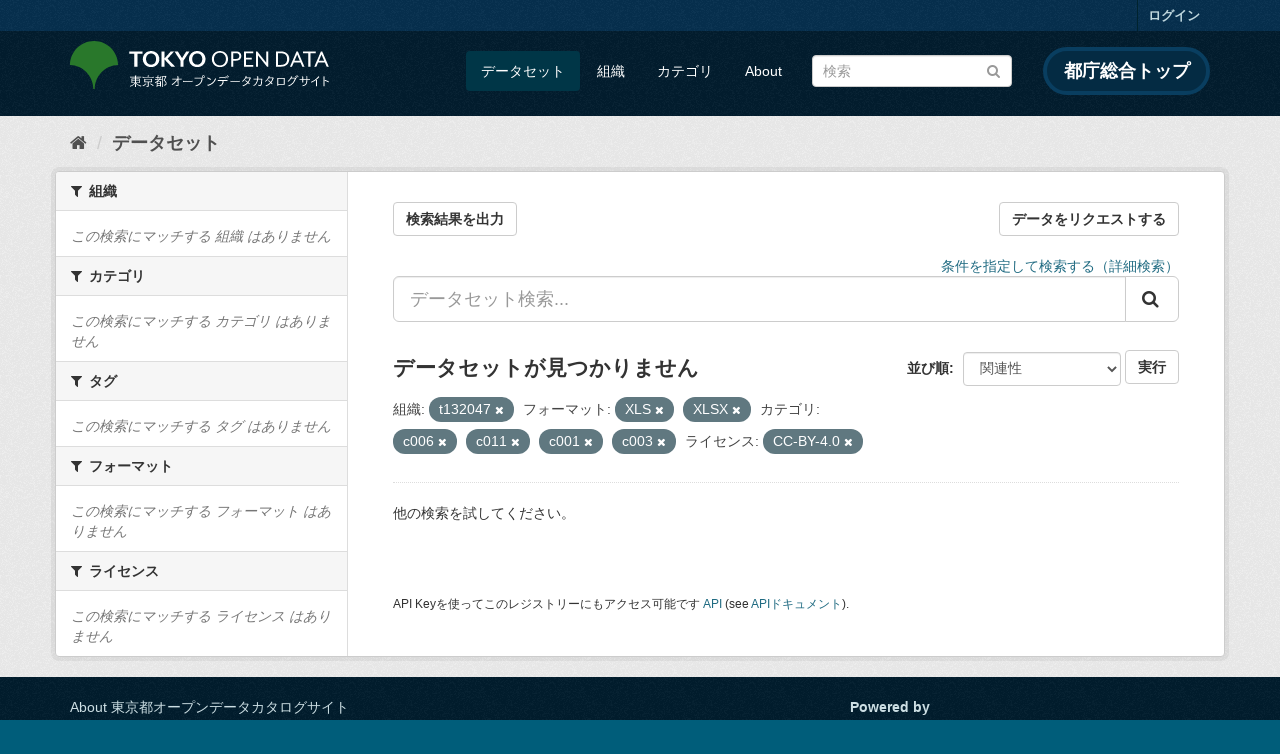

--- FILE ---
content_type: text/html; charset=utf-8
request_url: https://catalog.data.metro.tokyo.lg.jp/dataset?groups=c006&res_format=XLS&organization=t132047&groups=c011&_groups_limit=0&groups=c001&res_format=XLSX&license_id=CC-BY-4.0&groups=c003
body_size: 6263
content:
<!DOCTYPE html>
<!--[if IE 9]> <html lang="ja" class="ie9"> <![endif]-->
<!--[if gt IE 8]><!--> <html lang="ja"> <!--<![endif]-->
  <head>
    <link rel="stylesheet" type="text/css" href="/fanstatic/vendor/:version:2023-06-02T01:54:07.62/select2/select2.min.css" />
<link rel="stylesheet" type="text/css" href="/fanstatic/css/:version:2023-06-02T01:54:07.58/main.min.css" />
<link rel="stylesheet" type="text/css" href="/fanstatic/vendor/:version:2023-06-02T01:54:07.62/font-awesome/css/font-awesome.min.css" />
<link rel="stylesheet" type="text/css" href="/fanstatic/tokyo_od_theme/:version:2026-01-28T01:39:15.47/:bundle:jquery-ui.css;daterangepicker.css;tokyo_od_theme.css" />

    <meta charset="utf-8" />
      <meta name="generator" content="ckan 2.8.12" />
      <meta name="viewport" content="width=device-width, initial-scale=1.0">
    <title>データセット - 東京都オープンデータカタログサイト</title>

    
    
  <link rel="shortcut icon" href="/tokyo_od_theme/favicon.ico" />
    
  
    <script type="text/javascript">
  (function(i,s,o,g,r,a,m){i['GoogleAnalyticsObject']=r;i[r]=i[r]||function(){
  (i[r].q=i[r].q||[]).push(arguments)},i[r].l=1*new Date();a=s.createElement(o),
  m=s.getElementsByTagName(o)[0];a.async=1;a.src=g;m.parentNode.insertBefore(a,m)
  })(window,document,'script','//www.google-analytics.com/analytics.js','ga');

  ga('create', 'UA-151340803-1', 'auto', {});
     
  ga('set', 'anonymizeIp', true);
  ga('send', 'pageview');
</script>
  

  
      
    
  
  
  


    
      
      
    
    
  </head>

  
  <body data-site-root="https://catalog.data.metro.tokyo.lg.jp/" data-locale-root="https://catalog.data.metro.tokyo.lg.jp/" >

    
<!-- Google Tag Manager (noscript) -->
<noscript><iframe src="https://www.googletagmanager.com/ns.html?id=GTM-W6KNVCT"
                  height="0" width="0" style="display:none;visibility:hidden" title="Google Tag Manager (noscript)"></iframe></noscript>
<!-- End Google Tag Manager (noscript) -->

    <div class="sr-only sr-only-focusable"><a href="#content">スキップして内容へ</a></div>
  


  
     
<header class="account-masthead">
  <div class="container">
     
    <nav class="account not-authed">
      <ul class="list-unstyled">
        
        <li><a href="/user/login">ログイン</a></li>
         
      </ul>
    </nav>
     
  </div>
</header>

<header class="navbar navbar-static-top masthead">
    
  <div class="container">
    <div class="navbar-right">
      <button data-target="#main-navigation-toggle" data-toggle="collapse" class="navbar-toggle collapsed" type="button">
        <span class="fa fa-bars"></span>
      </button>
    </div>
    <hgroup class="header-image navbar-left">
       
<a class="logo" href="https://portal.data.metro.tokyo.lg.jp"><img src="/tokyo_od_theme/images/tokyo-od-logo.png" alt="東京都オープンデータカタログサイト" title="東京都オープンデータカタログサイト" /></a>
 
    </hgroup>

    <div class="collapse navbar-collapse" id="main-navigation-toggle">
      
      <nav class="section navigation">
        <ul class="nav nav-pills">
           <li class="active"><a href="/dataset">データセット</a></li><li><a href="/organization">組織</a></li><li><a href="/group">カテゴリ</a></li><li><a href="/about">About</a></li> 
        </ul>
      </nav>
       
<form class="section site-search simple-input" action="/dataset" method="get">
  <div class="field">
    <label for="field-sitewide-search">データセットを検索</label>
    <input id="field-sitewide-search" type="text" class="form-control" name="q" placeholder="検索" />
    <button class="btn-search" type="submit"><i class="fa fa-search"></i></button>
  </div>
</form>
<a href="https://www.metro.tokyo.lg.jp/" target="_blank" title="都庁総合トップを新規ウィンドウで開きます" class="metro-tokyo">
  都庁総合トップ
</a>

    </div>
  </div>
</header>

  
    <div role="main">
      <div id="content" class="container">
        
          
            <div class="flash-messages">
              
                
              
            </div>
          

          
            <div class="toolbar">
              
  
    <ol class="breadcrumb">
      
<li class="home"><a href="/" title="ホーム"><i class="fa fa-home"></i><span> ホーム</span></a></li>
      
  <li class="active"><a class=" active" href="/dataset">データセット</a></li>

    </ol>
  

            </div>
          

          <div class="row wrapper">
            
            
            

            
              <aside class="secondary col-sm-3">
                
                
<div class="filters">
  <div>
    
      

  
  
    
      
      
        <section class="module module-narrow module-shallow">
          
            <h2 class="module-heading">
              <i class="fa fa-filter"></i>
              
              組織
            </h2>
          
          
  
  
    <p class="module-content empty">この検索にマッチする 組織 はありません</p>
  
  

        </section>
      
    
  

    
      

  
  
    
      
      
        <section class="module module-narrow module-shallow">
          
            <h2 class="module-heading">
              <i class="fa fa-filter"></i>
              
              カテゴリ
            </h2>
          
          
  
  
    <p class="module-content empty">この検索にマッチする カテゴリ はありません</p>
  
  

        </section>
      
    
  

    
      

  
  
    
      
      
        <section class="module module-narrow module-shallow">
          
            <h2 class="module-heading">
              <i class="fa fa-filter"></i>
              
              タグ
            </h2>
          
          
  
  
    <p class="module-content empty">この検索にマッチする タグ はありません</p>
  
  

        </section>
      
    
  

    
      

  
  
    
      
      
        <section class="module module-narrow module-shallow">
          
            <h2 class="module-heading">
              <i class="fa fa-filter"></i>
              
              フォーマット
            </h2>
          
          
  
  
    <p class="module-content empty">この検索にマッチする フォーマット はありません</p>
  
  

        </section>
      
    
  

    
      

  
  
    
      
      
        <section class="module module-narrow module-shallow">
          
            <h2 class="module-heading">
              <i class="fa fa-filter"></i>
              
              ライセンス
            </h2>
          
          
  
  
    <p class="module-content empty">この検索にマッチする ライセンス はありません</p>
  
  

        </section>
      
    
  

    
  </div>
  <a class="close no-text hide-filters"><i class="fa fa-times-circle"></i><span class="text">close</span></a>
</div>

              </aside>
            

            
              <div class="primary col-sm-9 col-xs-12">
                
                
  <section class="module">
    <div class="module-content">
      
  
    <div style="display: flex; justify-content: space-between;" class="page_primary_action">
  
    
    <form method="post" action="/csv/export" style="display:inline">
      <input type="hidden" name="q" value="">
      <input type="hidden" name="search_url_params" value="groups=c006&amp;res_format=XLS&amp;organization=t132047&amp;groups=c011&amp;_groups_limit=0&amp;groups=c001&amp;res_format=XLSX&amp;license_id=CC-BY-4.0&amp;groups=c003">
      <button type="submit" class="btn btn-default">検索結果を出力</button>
    </form>
    
      <a class="btn btn-default" href="https://logoform.jp/form/tmgform/835554" target="_blank">データをリクエストする</a>
    
  </div>

      
  
  
  







<form id="dataset-search-form" class="search-form" method="get" data-module="select-switch">

  
  
    <div style="text-align: right;">
      <a href="/advanced_search">
        条件を指定して検索する（詳細検索）
      </a>
    </div>
  
  
    <div class="input-group search-input-group">
      <input aria-label="データセット検索..." id="field-giant-search" type="text" class="form-control input-lg" name="q" value="" autocomplete="off" placeholder="データセット検索...">
      
      <span class="input-group-btn">
        <button class="btn btn-default btn-lg" type="submit" value="search">
          <i class="fa fa-search"></i>
        </button>
      </span>
      
    </div>
  


  
    <span>
  
  

  
  
  
  <input type="hidden" name="groups" value="c006" />
  
  
  
  
  
  <input type="hidden" name="res_format" value="XLS" />
  
  
  
  
  
  <input type="hidden" name="organization" value="t132047" />
  
  
  
  
  
  <input type="hidden" name="groups" value="c011" />
  
  
  
  
  
  <input type="hidden" name="groups" value="c001" />
  
  
  
  
  
  <input type="hidden" name="res_format" value="XLSX" />
  
  
  
  
  
  <input type="hidden" name="license_id" value="CC-BY-4.0" />
  
  
  
  
  
  <input type="hidden" name="groups" value="c003" />
  
  
  
  </span>
  

  
    
      <div class="form-select form-group control-order-by">
        <label for="field-order-by">並び順</label>
        <select id="field-order-by" name="sort" class="form-control">
          
            
              <option value="score desc, metadata_modified desc" selected="selected">関連性</option>
            
          
            
              <option value="title_string asc">名前で昇順</option>
            
          
            
              <option value="title_string desc">名前で降順</option>
            
          
            
              <option value="metadata_modified desc">最終更新日</option>
            
          
            
              <option value="metadata_created asc">作成日の古い順</option>
            
          
            
              <option value="metadata_created desc">作成日の新しい順</option>
            
          
            
              <option value="views_recent desc">人気</option>
            
          
        </select>
        
<button class="btn btn-default" type="submit">実行</button>

      </div>
    
  

  
    
      <h2>

  
  
  
  

データセットが見つかりません</h2>
    
  

  
    
      <p class="filter-list">
        
          
          <span class="facet">組織:</span>
          
            <span class="filtered pill">t132047
              <a href="dataset?groups=c006&amp;res_format=XLS&amp;groups=c011&amp;_groups_limit=0&amp;groups=c001&amp;res_format=XLSX&amp;license_id=CC-BY-4.0&amp;groups=c003" class="remove" title="削除"><i class="fa fa-times"></i></a>
            </span>
          
        
          
          <span class="facet">フォーマット:</span>
          
            <span class="filtered pill">XLS
              <a href="dataset?groups=c006&amp;organization=t132047&amp;groups=c011&amp;_groups_limit=0&amp;groups=c001&amp;res_format=XLSX&amp;license_id=CC-BY-4.0&amp;groups=c003" class="remove" title="削除"><i class="fa fa-times"></i></a>
            </span>
          
            <span class="filtered pill">XLSX
              <a href="dataset?groups=c006&amp;res_format=XLS&amp;organization=t132047&amp;groups=c011&amp;_groups_limit=0&amp;groups=c001&amp;license_id=CC-BY-4.0&amp;groups=c003" class="remove" title="削除"><i class="fa fa-times"></i></a>
            </span>
          
        
          
          <span class="facet">カテゴリ:</span>
          
            <span class="filtered pill">c006
              <a href="dataset?res_format=XLS&amp;organization=t132047&amp;groups=c011&amp;_groups_limit=0&amp;groups=c001&amp;res_format=XLSX&amp;license_id=CC-BY-4.0&amp;groups=c003" class="remove" title="削除"><i class="fa fa-times"></i></a>
            </span>
          
            <span class="filtered pill">c011
              <a href="dataset?groups=c006&amp;res_format=XLS&amp;organization=t132047&amp;_groups_limit=0&amp;groups=c001&amp;res_format=XLSX&amp;license_id=CC-BY-4.0&amp;groups=c003" class="remove" title="削除"><i class="fa fa-times"></i></a>
            </span>
          
            <span class="filtered pill">c001
              <a href="dataset?groups=c006&amp;res_format=XLS&amp;organization=t132047&amp;groups=c011&amp;_groups_limit=0&amp;res_format=XLSX&amp;license_id=CC-BY-4.0&amp;groups=c003" class="remove" title="削除"><i class="fa fa-times"></i></a>
            </span>
          
            <span class="filtered pill">c003
              <a href="dataset?groups=c006&amp;res_format=XLS&amp;organization=t132047&amp;groups=c011&amp;_groups_limit=0&amp;groups=c001&amp;res_format=XLSX&amp;license_id=CC-BY-4.0" class="remove" title="削除"><i class="fa fa-times"></i></a>
            </span>
          
        
          
          <span class="facet">ライセンス:</span>
          
            <span class="filtered pill">CC-BY-4.0
              <a href="dataset?groups=c006&amp;res_format=XLS&amp;organization=t132047&amp;groups=c011&amp;_groups_limit=0&amp;groups=c001&amp;res_format=XLSX&amp;groups=c003" class="remove" title="削除"><i class="fa fa-times"></i></a>
            </span>
          
        
      </p>
      <a class="show-filters btn btn-default">フィルタ結果</a>
    
  

</form>


   <p class="extra">他の検索を試してください。</p> 




      
        

  

      
    </div>

    
      
    
  </section>

  
  <section class="module">
    <div class="module-content">
      
      <small>
        
        
        
          API Keyを使ってこのレジストリーにもアクセス可能です <a href="/api/3">API</a> (see <a href="http://docs.ckan.org/en/2.8/api/">APIドキュメント</a>). 
      </small>
      
    </div>
  </section>
  

              </div>
            
          </div>
        
      </div>
    </div>
  
    <footer class="site-footer">
  <div class="container">
    

    <div class="row">
      <div class="col-md-8 footer-links">
        
          <ul class="list-unstyled">
            
              <li><a href="/about">About 東京都オープンデータカタログサイト</a></li>
            
          </ul>
          <ul class="list-unstyled">
            
              
              <li><a href="http://docs.ckan.org/en/2.8/api/">CKAN API</a></li>
              <li><a href="http://www.ckan.org/">CKANアソシエーション</a></li>
              <li><a href="http://www.opendefinition.org/okd/"><img src="/base/images/od_80x15_blue.png" alt="Open Data"></a></li>
            
          </ul>
        
      </div>
      <div class="col-md-4 attribution">
        
          <p><strong>Powered by</strong> <a class="hide-text ckan-footer-logo" href="http://ckan.org">CKAN</a></p>
        
        
          
<form class="form-inline form-select lang-select" action="/util/redirect" data-module="select-switch" method="POST">
  <label for="field-lang-select">言語</label>
  <select id="field-lang-select" name="url" data-module="autocomplete" data-module-dropdown-class="lang-dropdown" data-module-container-class="lang-container">
    
      <option value="/ja/dataset?groups=c006&amp;res_format=XLS&amp;organization=t132047&amp;groups=c011&amp;_groups_limit=0&amp;groups=c001&amp;res_format=XLSX&amp;license_id=CC-BY-4.0&amp;groups=c003" selected="selected">
        日本語
      </option>
    
      <option value="/en/dataset?groups=c006&amp;res_format=XLS&amp;organization=t132047&amp;groups=c011&amp;_groups_limit=0&amp;groups=c001&amp;res_format=XLSX&amp;license_id=CC-BY-4.0&amp;groups=c003" >
        English
      </option>
    
      <option value="/pt_BR/dataset?groups=c006&amp;res_format=XLS&amp;organization=t132047&amp;groups=c011&amp;_groups_limit=0&amp;groups=c001&amp;res_format=XLSX&amp;license_id=CC-BY-4.0&amp;groups=c003" >
        português (Brasil)
      </option>
    
      <option value="/it/dataset?groups=c006&amp;res_format=XLS&amp;organization=t132047&amp;groups=c011&amp;_groups_limit=0&amp;groups=c001&amp;res_format=XLSX&amp;license_id=CC-BY-4.0&amp;groups=c003" >
        italiano
      </option>
    
      <option value="/cs_CZ/dataset?groups=c006&amp;res_format=XLS&amp;organization=t132047&amp;groups=c011&amp;_groups_limit=0&amp;groups=c001&amp;res_format=XLSX&amp;license_id=CC-BY-4.0&amp;groups=c003" >
        čeština (Česká republika)
      </option>
    
      <option value="/ca/dataset?groups=c006&amp;res_format=XLS&amp;organization=t132047&amp;groups=c011&amp;_groups_limit=0&amp;groups=c001&amp;res_format=XLSX&amp;license_id=CC-BY-4.0&amp;groups=c003" >
        català
      </option>
    
      <option value="/es/dataset?groups=c006&amp;res_format=XLS&amp;organization=t132047&amp;groups=c011&amp;_groups_limit=0&amp;groups=c001&amp;res_format=XLSX&amp;license_id=CC-BY-4.0&amp;groups=c003" >
        español
      </option>
    
      <option value="/fr/dataset?groups=c006&amp;res_format=XLS&amp;organization=t132047&amp;groups=c011&amp;_groups_limit=0&amp;groups=c001&amp;res_format=XLSX&amp;license_id=CC-BY-4.0&amp;groups=c003" >
        français
      </option>
    
      <option value="/el/dataset?groups=c006&amp;res_format=XLS&amp;organization=t132047&amp;groups=c011&amp;_groups_limit=0&amp;groups=c001&amp;res_format=XLSX&amp;license_id=CC-BY-4.0&amp;groups=c003" >
        Ελληνικά
      </option>
    
      <option value="/sv/dataset?groups=c006&amp;res_format=XLS&amp;organization=t132047&amp;groups=c011&amp;_groups_limit=0&amp;groups=c001&amp;res_format=XLSX&amp;license_id=CC-BY-4.0&amp;groups=c003" >
        svenska
      </option>
    
      <option value="/sr/dataset?groups=c006&amp;res_format=XLS&amp;organization=t132047&amp;groups=c011&amp;_groups_limit=0&amp;groups=c001&amp;res_format=XLSX&amp;license_id=CC-BY-4.0&amp;groups=c003" >
        српски
      </option>
    
      <option value="/no/dataset?groups=c006&amp;res_format=XLS&amp;organization=t132047&amp;groups=c011&amp;_groups_limit=0&amp;groups=c001&amp;res_format=XLSX&amp;license_id=CC-BY-4.0&amp;groups=c003" >
        norsk bokmål (Norge)
      </option>
    
      <option value="/sk/dataset?groups=c006&amp;res_format=XLS&amp;organization=t132047&amp;groups=c011&amp;_groups_limit=0&amp;groups=c001&amp;res_format=XLSX&amp;license_id=CC-BY-4.0&amp;groups=c003" >
        slovenčina
      </option>
    
      <option value="/fi/dataset?groups=c006&amp;res_format=XLS&amp;organization=t132047&amp;groups=c011&amp;_groups_limit=0&amp;groups=c001&amp;res_format=XLSX&amp;license_id=CC-BY-4.0&amp;groups=c003" >
        suomi
      </option>
    
      <option value="/ru/dataset?groups=c006&amp;res_format=XLS&amp;organization=t132047&amp;groups=c011&amp;_groups_limit=0&amp;groups=c001&amp;res_format=XLSX&amp;license_id=CC-BY-4.0&amp;groups=c003" >
        русский
      </option>
    
      <option value="/de/dataset?groups=c006&amp;res_format=XLS&amp;organization=t132047&amp;groups=c011&amp;_groups_limit=0&amp;groups=c001&amp;res_format=XLSX&amp;license_id=CC-BY-4.0&amp;groups=c003" >
        Deutsch
      </option>
    
      <option value="/pl/dataset?groups=c006&amp;res_format=XLS&amp;organization=t132047&amp;groups=c011&amp;_groups_limit=0&amp;groups=c001&amp;res_format=XLSX&amp;license_id=CC-BY-4.0&amp;groups=c003" >
        polski
      </option>
    
      <option value="/nl/dataset?groups=c006&amp;res_format=XLS&amp;organization=t132047&amp;groups=c011&amp;_groups_limit=0&amp;groups=c001&amp;res_format=XLSX&amp;license_id=CC-BY-4.0&amp;groups=c003" >
        Nederlands
      </option>
    
      <option value="/bg/dataset?groups=c006&amp;res_format=XLS&amp;organization=t132047&amp;groups=c011&amp;_groups_limit=0&amp;groups=c001&amp;res_format=XLSX&amp;license_id=CC-BY-4.0&amp;groups=c003" >
        български
      </option>
    
      <option value="/ko_KR/dataset?groups=c006&amp;res_format=XLS&amp;organization=t132047&amp;groups=c011&amp;_groups_limit=0&amp;groups=c001&amp;res_format=XLSX&amp;license_id=CC-BY-4.0&amp;groups=c003" >
        한국어 (대한민국)
      </option>
    
      <option value="/hu/dataset?groups=c006&amp;res_format=XLS&amp;organization=t132047&amp;groups=c011&amp;_groups_limit=0&amp;groups=c001&amp;res_format=XLSX&amp;license_id=CC-BY-4.0&amp;groups=c003" >
        magyar
      </option>
    
      <option value="/sl/dataset?groups=c006&amp;res_format=XLS&amp;organization=t132047&amp;groups=c011&amp;_groups_limit=0&amp;groups=c001&amp;res_format=XLSX&amp;license_id=CC-BY-4.0&amp;groups=c003" >
        slovenščina
      </option>
    
      <option value="/lv/dataset?groups=c006&amp;res_format=XLS&amp;organization=t132047&amp;groups=c011&amp;_groups_limit=0&amp;groups=c001&amp;res_format=XLSX&amp;license_id=CC-BY-4.0&amp;groups=c003" >
        latviešu
      </option>
    
      <option value="/am/dataset?groups=c006&amp;res_format=XLS&amp;organization=t132047&amp;groups=c011&amp;_groups_limit=0&amp;groups=c001&amp;res_format=XLSX&amp;license_id=CC-BY-4.0&amp;groups=c003" >
        አማርኛ
      </option>
    
      <option value="/ne/dataset?groups=c006&amp;res_format=XLS&amp;organization=t132047&amp;groups=c011&amp;_groups_limit=0&amp;groups=c001&amp;res_format=XLSX&amp;license_id=CC-BY-4.0&amp;groups=c003" >
        नेपाली
      </option>
    
      <option value="/pt_PT/dataset?groups=c006&amp;res_format=XLS&amp;organization=t132047&amp;groups=c011&amp;_groups_limit=0&amp;groups=c001&amp;res_format=XLSX&amp;license_id=CC-BY-4.0&amp;groups=c003" >
        português (Portugal)
      </option>
    
      <option value="/uk_UA/dataset?groups=c006&amp;res_format=XLS&amp;organization=t132047&amp;groups=c011&amp;_groups_limit=0&amp;groups=c001&amp;res_format=XLSX&amp;license_id=CC-BY-4.0&amp;groups=c003" >
        українська (Україна)
      </option>
    
      <option value="/he/dataset?groups=c006&amp;res_format=XLS&amp;organization=t132047&amp;groups=c011&amp;_groups_limit=0&amp;groups=c001&amp;res_format=XLSX&amp;license_id=CC-BY-4.0&amp;groups=c003" >
        עברית
      </option>
    
      <option value="/gl/dataset?groups=c006&amp;res_format=XLS&amp;organization=t132047&amp;groups=c011&amp;_groups_limit=0&amp;groups=c001&amp;res_format=XLSX&amp;license_id=CC-BY-4.0&amp;groups=c003" >
        galego
      </option>
    
      <option value="/eu/dataset?groups=c006&amp;res_format=XLS&amp;organization=t132047&amp;groups=c011&amp;_groups_limit=0&amp;groups=c001&amp;res_format=XLSX&amp;license_id=CC-BY-4.0&amp;groups=c003" >
        euskara
      </option>
    
      <option value="/uk/dataset?groups=c006&amp;res_format=XLS&amp;organization=t132047&amp;groups=c011&amp;_groups_limit=0&amp;groups=c001&amp;res_format=XLSX&amp;license_id=CC-BY-4.0&amp;groups=c003" >
        українська
      </option>
    
      <option value="/en_AU/dataset?groups=c006&amp;res_format=XLS&amp;organization=t132047&amp;groups=c011&amp;_groups_limit=0&amp;groups=c001&amp;res_format=XLSX&amp;license_id=CC-BY-4.0&amp;groups=c003" >
        English (Australia)
      </option>
    
      <option value="/mk/dataset?groups=c006&amp;res_format=XLS&amp;organization=t132047&amp;groups=c011&amp;_groups_limit=0&amp;groups=c001&amp;res_format=XLSX&amp;license_id=CC-BY-4.0&amp;groups=c003" >
        македонски
      </option>
    
      <option value="/hr/dataset?groups=c006&amp;res_format=XLS&amp;organization=t132047&amp;groups=c011&amp;_groups_limit=0&amp;groups=c001&amp;res_format=XLSX&amp;license_id=CC-BY-4.0&amp;groups=c003" >
        hrvatski
      </option>
    
      <option value="/vi/dataset?groups=c006&amp;res_format=XLS&amp;organization=t132047&amp;groups=c011&amp;_groups_limit=0&amp;groups=c001&amp;res_format=XLSX&amp;license_id=CC-BY-4.0&amp;groups=c003" >
        Tiếng Việt
      </option>
    
      <option value="/tl/dataset?groups=c006&amp;res_format=XLS&amp;organization=t132047&amp;groups=c011&amp;_groups_limit=0&amp;groups=c001&amp;res_format=XLSX&amp;license_id=CC-BY-4.0&amp;groups=c003" >
        Filipino (Pilipinas)
      </option>
    
      <option value="/id/dataset?groups=c006&amp;res_format=XLS&amp;organization=t132047&amp;groups=c011&amp;_groups_limit=0&amp;groups=c001&amp;res_format=XLSX&amp;license_id=CC-BY-4.0&amp;groups=c003" >
        Indonesia
      </option>
    
      <option value="/ar/dataset?groups=c006&amp;res_format=XLS&amp;organization=t132047&amp;groups=c011&amp;_groups_limit=0&amp;groups=c001&amp;res_format=XLSX&amp;license_id=CC-BY-4.0&amp;groups=c003" >
        العربية
      </option>
    
      <option value="/fa_IR/dataset?groups=c006&amp;res_format=XLS&amp;organization=t132047&amp;groups=c011&amp;_groups_limit=0&amp;groups=c001&amp;res_format=XLSX&amp;license_id=CC-BY-4.0&amp;groups=c003" >
        فارسی (ایران)
      </option>
    
      <option value="/lt/dataset?groups=c006&amp;res_format=XLS&amp;organization=t132047&amp;groups=c011&amp;_groups_limit=0&amp;groups=c001&amp;res_format=XLSX&amp;license_id=CC-BY-4.0&amp;groups=c003" >
        lietuvių
      </option>
    
      <option value="/tr/dataset?groups=c006&amp;res_format=XLS&amp;organization=t132047&amp;groups=c011&amp;_groups_limit=0&amp;groups=c001&amp;res_format=XLSX&amp;license_id=CC-BY-4.0&amp;groups=c003" >
        Türkçe
      </option>
    
      <option value="/zh_Hans_CN/dataset?groups=c006&amp;res_format=XLS&amp;organization=t132047&amp;groups=c011&amp;_groups_limit=0&amp;groups=c001&amp;res_format=XLSX&amp;license_id=CC-BY-4.0&amp;groups=c003" >
        中文 (简体, 中国)
      </option>
    
      <option value="/km/dataset?groups=c006&amp;res_format=XLS&amp;organization=t132047&amp;groups=c011&amp;_groups_limit=0&amp;groups=c001&amp;res_format=XLSX&amp;license_id=CC-BY-4.0&amp;groups=c003" >
        ខ្មែរ
      </option>
    
      <option value="/zh_Hant_TW/dataset?groups=c006&amp;res_format=XLS&amp;organization=t132047&amp;groups=c011&amp;_groups_limit=0&amp;groups=c001&amp;res_format=XLSX&amp;license_id=CC-BY-4.0&amp;groups=c003" >
        中文 (繁體, 台灣)
      </option>
    
      <option value="/sq/dataset?groups=c006&amp;res_format=XLS&amp;organization=t132047&amp;groups=c011&amp;_groups_limit=0&amp;groups=c001&amp;res_format=XLSX&amp;license_id=CC-BY-4.0&amp;groups=c003" >
        shqip
      </option>
    
      <option value="/ro/dataset?groups=c006&amp;res_format=XLS&amp;organization=t132047&amp;groups=c011&amp;_groups_limit=0&amp;groups=c001&amp;res_format=XLSX&amp;license_id=CC-BY-4.0&amp;groups=c003" >
        română
      </option>
    
      <option value="/sr_Latn/dataset?groups=c006&amp;res_format=XLS&amp;organization=t132047&amp;groups=c011&amp;_groups_limit=0&amp;groups=c001&amp;res_format=XLSX&amp;license_id=CC-BY-4.0&amp;groups=c003" >
        srpski (latinica)
      </option>
    
      <option value="/is/dataset?groups=c006&amp;res_format=XLS&amp;organization=t132047&amp;groups=c011&amp;_groups_limit=0&amp;groups=c001&amp;res_format=XLSX&amp;license_id=CC-BY-4.0&amp;groups=c003" >
        íslenska
      </option>
    
      <option value="/th/dataset?groups=c006&amp;res_format=XLS&amp;organization=t132047&amp;groups=c011&amp;_groups_limit=0&amp;groups=c001&amp;res_format=XLSX&amp;license_id=CC-BY-4.0&amp;groups=c003" >
        ไทย
      </option>
    
      <option value="/da_DK/dataset?groups=c006&amp;res_format=XLS&amp;organization=t132047&amp;groups=c011&amp;_groups_limit=0&amp;groups=c001&amp;res_format=XLSX&amp;license_id=CC-BY-4.0&amp;groups=c003" >
        dansk (Danmark)
      </option>
    
      <option value="/mn_MN/dataset?groups=c006&amp;res_format=XLS&amp;organization=t132047&amp;groups=c011&amp;_groups_limit=0&amp;groups=c001&amp;res_format=XLSX&amp;license_id=CC-BY-4.0&amp;groups=c003" >
        монгол (Монгол)
      </option>
    
      <option value="/es_AR/dataset?groups=c006&amp;res_format=XLS&amp;organization=t132047&amp;groups=c011&amp;_groups_limit=0&amp;groups=c001&amp;res_format=XLSX&amp;license_id=CC-BY-4.0&amp;groups=c003" >
        español (Argentina)
      </option>
    
  </select>
  <button class="btn btn-default js-hide" type="submit">Go</button>
</form>
        
      </div>
    </div>
    


  </div>

  
    
  
</footer>
  
    
    
    
      
    
  
  
  
    
  
  
  
  
  
  
  <!-- Google Tag Manager -->
  <script>(function(w,d,s,l,i){w[l]=w[l]||[];w[l].push({'gtm.start':
  new Date().getTime(),event:'gtm.js'});var f=d.getElementsByTagName(s)[0],
  j=d.createElement(s),dl=l!='dataLayer'?'&l='+l:'';j.async=true;j.src=
  'https://www.googletagmanager.com/gtm.js?id='+i+dl;f.parentNode.insertBefore(j,f);
  })(window,document,'script','dataLayer','GTM-W6KNVCT');</script>
  <!-- End Google Tag Manager -->

  
    
    <div class="js-hide" data-module="google-analytics"
      data-module-googleanalytics_resource_prefix="">
    </div>
  


      
  <script>document.getElementsByTagName('html')[0].className += ' js';</script>
<script type="text/javascript" src="/fanstatic/vendor/:version:2023-06-02T01:54:07.62/jquery.min.js"></script>
<script type="text/javascript" src="/fanstatic/vendor/:version:2023-06-02T01:54:07.62/:bundle:bootstrap/js/bootstrap.min.js;jed.min.js;moment-with-locales.min.js;select2/select2.min.js;qs.js"></script>
<script type="text/javascript" src="/fanstatic/base/:version:2023-06-02T01:54:07.59/:bundle:plugins/jquery.inherit.min.js;plugins/jquery.proxy-all.min.js;plugins/jquery.url-helpers.min.js;plugins/jquery.date-helpers.min.js;plugins/jquery.slug.min.js;plugins/jquery.slug-preview.min.js;plugins/jquery.truncator.min.js;plugins/jquery.masonry.min.js;plugins/jquery.form-warning.min.js;plugins/jquery.images-loaded.min.js;sandbox.min.js;module.min.js;pubsub.min.js;client.min.js;notify.min.js;i18n.min.js;main.min.js;modules/select-switch.min.js;modules/slug-preview.min.js;modules/basic-form.min.js;modules/confirm-action.min.js;modules/api-info.min.js;modules/autocomplete.min.js;modules/custom-fields.min.js;modules/data-viewer.min.js;modules/table-selectable-rows.min.js;modules/resource-form.min.js;modules/resource-upload-field.min.js;modules/resource-reorder.min.js;modules/resource-view-reorder.min.js;modules/follow.min.js;modules/activity-stream.min.js;modules/dashboard.min.js;modules/resource-view-embed.min.js;view-filters.min.js;modules/resource-view-filters-form.min.js;modules/resource-view-filters.min.js;modules/table-toggle-more.min.js;modules/dataset-visibility.min.js;modules/media-grid.min.js;modules/image-upload.min.js;modules/followers-counter.min.js"></script>
<script type="text/javascript" src="/fanstatic/base/:version:2023-06-02T01:54:07.59/tracking.min.js"></script>
<script type="text/javascript" src="/fanstatic/ckanext-googleanalytics/:version:2019-11-01T07:09:48.01/googleanalytics_event_tracking.js"></script>
<script type="text/javascript" src="/fanstatic/tokyo_od_theme/:version:2026-01-28T01:39:15.47/:bundle:jquery-ui.js;js.cookie.js;daterangepicker.js;tokyo_od_theme.js;survey.js;modal.js"></script></body>
</html>